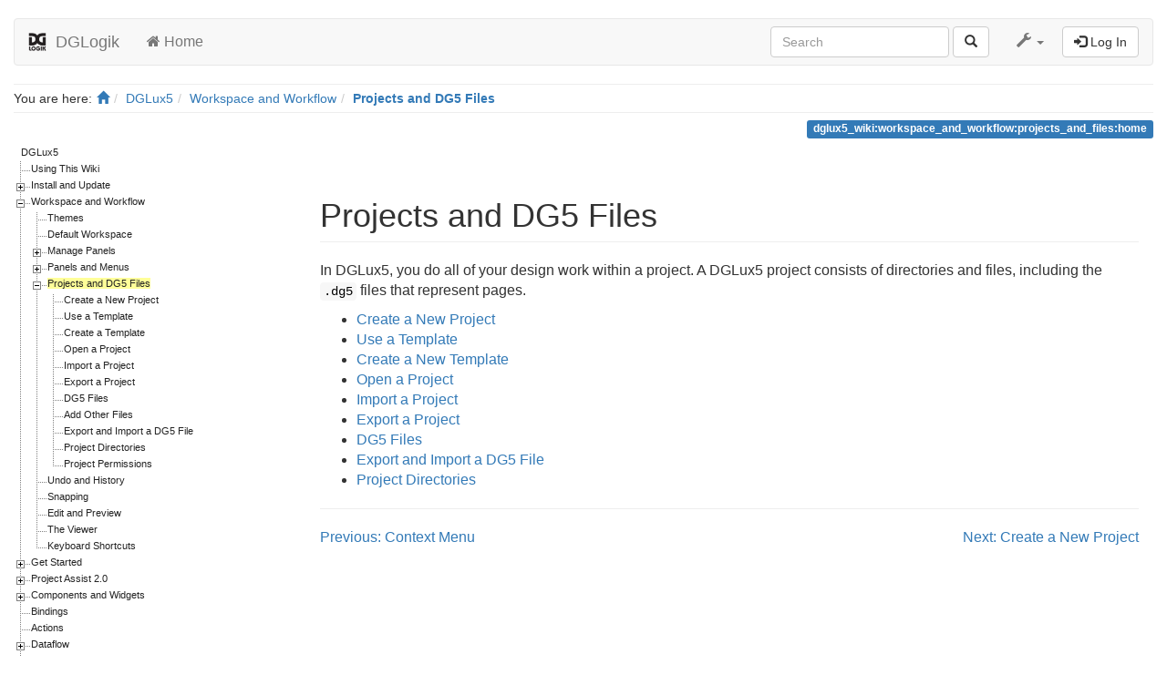

--- FILE ---
content_type: text/html; charset=utf-8
request_url: https://wiki.dglogik.com/dglux5_wiki:workspace_and_workflow:projects_and_files:home
body_size: 11571
content:
<!DOCTYPE html>
<html xmlns="http://www.w3.org/1999/xhtml" xml:lang="en"
  lang="en" dir="ltr" class="no-js">
<head>
  <meta charset="UTF-8" />
  <meta http-equiv="X-UA-Compatible" content="IE=edge" />
  <title>Projects and DG5 Files [DGLogik]</title>
  <script>(function(H){H.className=H.className.replace(/\bno-js\b/,'js')})(document.documentElement)</script>
  <meta name="viewport" content="width=device-width,initial-scale=1" />
  <link rel="shortcut icon" href="/lib/tpl/bootstrap3/images/favicon.ico" />
<link rel="apple-touch-icon" href="/lib/tpl/bootstrap3/images/apple-touch-icon.png" />
      <link type="text/css" rel="stylesheet" href="/lib/tpl/bootstrap3/assets/bootstrap/css/bootstrap.min.css" />
  <link type="text/css" rel="stylesheet" href="/lib/tpl/bootstrap3/assets/font-awesome/css/font-awesome.min.css" />
    <script type="text/javascript">/*<![CDATA[*/
    var TPL_CONFIG = {"tableFullWidth":1};
  /*!]]>*/</script>
  <meta name="generator" content="DokuWiki"/>
<meta name="robots" content="index,follow"/>
<meta name="keywords" content="dglux5_wiki,workspace_and_workflow,projects_and_files,home"/>
<link rel="search" type="application/opensearchdescription+xml" href="/lib/exe/opensearch.php" title="DGLogik"/>
<link rel="start" href="/"/>
<link rel="manifest" href="/lib/exe/manifest.php"/>
<link rel="alternate" type="application/rss+xml" title="Recent Changes" href="/feed.php"/>
<link rel="alternate" type="application/rss+xml" title="Current namespace" href="/feed.php?mode=list&amp;ns=dglux5_wiki:workspace_and_workflow:projects_and_files"/>
<link rel="alternate" type="text/html" title="Plain HTML" href="/_export/xhtml/dglux5_wiki:workspace_and_workflow:projects_and_files:home"/>
<link rel="canonical" href="https://wiki.dglogik.com/dglux5_wiki:workspace_and_workflow:projects_and_files:home"/>
<link rel="stylesheet" type="text/css" href="/lib/exe/css.php?t=bootstrap3&amp;tseed=46e7f8b3d45f9a7f961bbae957fbed2f"/>
<!--[if gte IE 9]><!-->
<script type="text/javascript">/*<![CDATA[*/var NS='dglux5_wiki:workspace_and_workflow:projects_and_files';var JSINFO = {"plugins":{"edittable":{"default columnwidth":""}},"bookcreator":{"areToolsVisible":true,"showBookbar":"never"},"isadmin":0,"isauth":0,"id":"dglux5_wiki:workspace_and_workflow:projects_and_files:home","namespace":"dglux5_wiki:workspace_and_workflow:projects_and_files","ACT":"show","useHeadingNavigation":1,"useHeadingContent":1};
/*!]]>*/</script>
<script type="text/javascript" charset="utf-8" src="/lib/exe/jquery.php?tseed=23f888679b4f1dc26eef34902aca964f"></script>
<script type="text/javascript" charset="utf-8" src="/lib/exe/js.php?t=bootstrap3&amp;tseed=46e7f8b3d45f9a7f961bbae957fbed2f&amp;template=bootstrap3"></script>
<!--<![endif]-->
  <script type="text/javascript" src="/lib/tpl/bootstrap3/assets/bootstrap/js/bootstrap.min.js"></script>
  <style type="text/css">
    body { padding-top: 20px; }
    .toc-affix { z-index:1024; top:10px; right:10px; }
  </style>
  <!-- HTML5 shim and Respond.js for IE8 support of HTML5 elements and media queries -->
  <!-- WARNING: Respond.js doesn't work if you view the page via file:// -->
  <!--[if lt IE 9]>
  <script type="text/javascript" src="https://oss.maxcdn.com/html5shiv/3.7.2/html5shiv.min.js"></script>
  <script type="text/javascript" src="https://oss.maxcdn.com/respond/1.4.2/respond.min.js"></script>
  <![endif]-->
</head>
<body class="default page-on-panel">
  <!--[if IE 8 ]><div id="IE8"><![endif]-->
  <div id="dokuwiki__site" class="container-fluid">
    <div id="dokuwiki__top" class="site dokuwiki mode_show tpl_bootstrap3    hasSidebar">

      
      <!-- header -->
      <div id="dokuwiki__header">
        <nav class="navbar  navbar-default" role="navigation">

  <div class="container-fluid">

    <div class="navbar-header">

      <button class="navbar-toggle" type="button" data-toggle="collapse" data-target=".navbar-collapse">
        <span class="icon-bar"></span>
        <span class="icon-bar"></span>
        <span class="icon-bar"></span>
      </button>

      <a href="/home"  accesskey="h" title="[H]" class="navbar-brand"><img src="/lib/tpl/bootstrap3/images/logo.png" alt="DGLogik" class="pull-left" id="dw__logo" height="20" /> <span id="dw__title" >DGLogik</span></a>
    </div>

    <div class="collapse navbar-collapse">

      <ul class="nav navbar-nav" id="dw__navbar">
        <li>
  <a href="/home" ><i class="fa fa-home"></i> Home</a></li>
      </ul>

      <div class="navbar-right">

                  <form action="/home" accept-charset="utf-8" class="navbar-form navbar-left search" id="dw__search" method="get" role="search"><div class="no"><div class="form-group"><input type="hidden" name="do" value="search" /><input id="qsearch__in" type="search" placeholder="Search" accesskey="f" name="id" class="edit form-control" title="[F]" /></div> <button type="submit" class="btn btn-default" title="Search"><i class="glyphicon glyphicon-search"></i><span class="hidden-lg hidden-md hidden-sm"> Search</span></button><div id="qsearch__out" class="panel panel-default ajax_qsearch JSpopup"></div></div></form>        
        
<ul class="nav navbar-nav" id="dw__tools">


  <li class="dropdown">

    <a href="#" class="dropdown-toggle" data-toggle="dropdown" title="">
      <i class="glyphicon glyphicon-wrench"></i> <span class="hidden-lg hidden-md hidden-sm">Tools</span> <span class="caret"></span>
    </a>

    <ul class="dropdown-menu tools" role="menu">
    
      <li class="dropdown-header">
        <i class="glyphicon glyphicon-user"></i> User Tools      </li>
      
            <li class="divider"></li>
      
    
      <li class="dropdown-header">
        <i class="glyphicon glyphicon-cog"></i> Site Tools      </li>
      
            <li class="divider"></li>
      
    
      <li class="dropdown-header">
        <i class="glyphicon glyphicon-file"></i> Page Tools      </li>
      <li><a href="/dglux5_wiki:workspace_and_workflow:projects_and_files:home?do=edit"  class="action source" accesskey="v" rel="nofollow" title="Show pagesource [V]"><i class="glyphicon glyphicon-edit"></i> Show pagesource</a></li><li><a href="/dglux5_wiki:workspace_and_workflow:projects_and_files:home?do=revisions"  class="action revs" accesskey="o" rel="nofollow" title="Old revisions [O]"><i class="glyphicon glyphicon-time"></i> Old revisions</a></li><li><a href="/dglux5_wiki:workspace_and_workflow:projects_and_files:home?do=plugin_bookcreator_addtobook"  class="action plugin_bookcreator_addtobook" rel="nofollow" title="Add to book"><span>Add to book</span></a></li><li><a href="/dglux5_wiki:workspace_and_workflow:projects_and_files:home?do=export_pdf"  class="action export_pdf" rel="nofollow" title="Export to PDF"><span>Export to PDF</span></a></li><li><a href="#dokuwiki__top"  class="action top" accesskey="t" rel="nofollow" title="Back to top [T]"><i class="glyphicon glyphicon-chevron-up"></i> Back to top</a></li>
      
        </ul>
  </li>


</ul>


        <ul class="nav navbar-nav">

          
          
                    <li>
            <span class="dw__actions">
              <a href="/dglux5_wiki:workspace_and_workflow:projects_and_files:home?do=login&amp;sectok="  class="action login" rel="nofollow" title="Log In"><i class="glyphicon glyphicon-log-in"></i> Log In</a>            </span>
          </li>
          
        </ul>

      </div>

    </div>
  </div>
</nav>

      </div>
      <!-- /header -->

            
            <div id="dw__breadcrumbs">
        <hr/>
                <div class="dw__youarehere">
          <span class="bchead">You are here: </span><span class="home"><bdi><a href="/home" class="wikilink1" title="home">DGLogik</a></bdi></span> <bdi><a href="/dglux5_wiki:home" class="wikilink1" title="dglux5_wiki:home">DGLux5</a></bdi> <bdi><a href="/dglux5_wiki:workspace_and_workflow:home" class="wikilink1" title="dglux5_wiki:workspace_and_workflow:home">Workspace and Workflow</a></bdi> <bdi><span class="curid"><a href="/dglux5_wiki:workspace_and_workflow:projects_and_files:home" class="wikilink1" title="dglux5_wiki:workspace_and_workflow:projects_and_files:home">Projects and DG5 Files</a></span></bdi>        </div>
                        <hr/>
      </div>
      
      <p class="pageId text-right">
        <span class="label label-primary">dglux5_wiki:workspace_and_workflow:projects_and_files:home</span>
      </p>

      <div id="dw__msgarea">
              </div>

      <main class="main row" role="main">

        <!-- ********** ASIDE ********** -->
<aside id="dokuwiki__aside" class="dw__sidebar col-sm-3 col-md-3 hidden-print">
  <div class="content">
    <div class="toogle hidden-lg hidden-md hidden-sm" data-toggle="collapse" data-target="#dokuwiki__aside .collapse">
      <i class="glyphicon glyphicon-th-list"></i> Sidebar    </div>
    <div class="collapse in">
            <body><div><div id="nojs_indexmenu_1854719989680188ee2ba3d" data-jsajax="%26sort%3Dt%26msort%3Dindexmenu_n%26nsort%3D1%26skipns%3D%252B/niagara_analytics_explorer/%26skipfile%3D%252B/sidebar/" class="indexmenu_nojs">

<ul class="nav nav-pills nav-stacked">
<li class="closed"><a href="/dglux5_wiki:using_this_wiki:home" class="indexmenu_idx_head">Using This Wiki</a></li>
<li class="closed"><a href="/dglux5_wiki:installation:home" class="indexmenu_idx_head">Install and Update</a></li>
<li class="closed"><a href="/dglux5_wiki:workspace_and_workflow:home" class="indexmenu_idx_head">Workspace and Workflow</a></li>
</ul>
</div></div>
<script type="text/javascript" charset="utf-8">
<!--//--><![CDATA[//><!--
var indexmenu_1854719989680188ee2ba3d = new dTree('indexmenu_1854719989680188ee2ba3d','thread');
indexmenu_1854719989680188ee2ba3d.config.urlbase='/';
indexmenu_1854719989680188ee2ba3d.config.sepchar=':';
indexmenu_1854719989680188ee2ba3d.config.scroll=false;
indexmenu_1854719989680188ee2ba3d.config.jsajax='%26sort%3Dt%26msort%3Dindexmenu_n%26nsort%3D1%26skipns%3D%252B/niagara_analytics_explorer/%26skipfile%3D%252B/sidebar/';
indexmenu_1854719989680188ee2ba3d.add('dglux5_wiki',0,-1,"DGLux5",'dglux5_wiki:home');
indexmenu_1854719989680188ee2ba3d.add('dglux5_wiki:using_this_wiki',1,0,"Using This Wiki",'dglux5_wiki:using_this_wiki:home',1,0);
indexmenu_1854719989680188ee2ba3d.add('dglux5_wiki:installation',2,0,"Install and Update",'dglux5_wiki:installation:home',1,0);
indexmenu_1854719989680188ee2ba3d.add('dglux5_wiki:installation:dsa-dglux5',3,2,"Install DGLux5 with DSA",0,0,0);
indexmenu_1854719989680188ee2ba3d.add('dglux5_wiki:installation:niagara4',4,2,"Install DGLux5 for Niagara 4",0,0,0);
indexmenu_1854719989680188ee2ba3d.add('dglux5_wiki:installation:niagaraax',5,2,"Install DGLux5 for Niagara AX",0,0,0);
indexmenu_1854719989680188ee2ba3d.add('dglux5_wiki:installation:dgserver',6,2,"Install DGLux5 Server",0,0,0);
indexmenu_1854719989680188ee2ba3d.add('dglux5_wiki:installation:updating',7,2,"Update DGLux5",0,0,0);
indexmenu_1854719989680188ee2ba3d.add('dglux5_wiki:installation:uninstalling',8,2,"Uninstall DGLux",0,0,0);
indexmenu_1854719989680188ee2ba3d.add('dglux5_wiki:installation:updating_pa',9,2,"Update Project Assist",0,0,0);
indexmenu_1854719989680188ee2ba3d.add('dglux5_wiki:installation:install_nginx',10,2,"Install NGINX with DGLux Server",0,0,0);
indexmenu_1854719989680188ee2ba3d.add('dglux5_wiki:installation:custom_logo',11,2,"Configure Custom Logo for Login Page and Designer",0,0,0);
indexmenu_1854719989680188ee2ba3d.add('dglux5_wiki:installation:topics',12,2,"What is Topic?",0,0,0);
indexmenu_1854719989680188ee2ba3d.add('dglux5_wiki:workspace_and_workflow',13,0,"Workspace and Workflow",'dglux5_wiki:workspace_and_workflow:home',1,0);
indexmenu_1854719989680188ee2ba3d.add('dglux5_wiki:workspace_and_workflow:themes',14,13,"Themes",'dglux5_wiki:workspace_and_workflow:themes:home',1,0);
indexmenu_1854719989680188ee2ba3d.add('dglux5_wiki:workspace_and_workflow:workspace_basics',15,13,"Default Workspace",'dglux5_wiki:workspace_and_workflow:workspace_basics:home',1,0);
indexmenu_1854719989680188ee2ba3d.add('dglux5_wiki:workspace_and_workflow:manage_panels',16,13,"Manage Panels",'dglux5_wiki:workspace_and_workflow:manage_panels:home',1,0);
indexmenu_1854719989680188ee2ba3d.add('dglux5_wiki:workspace_and_workflow:manage_panels:dock_and_undock',17,16,"Dock and Undock Panels",'dglux5_wiki:workspace_and_workflow:manage_panels:dock_and_undock:home',1,0);
indexmenu_1854719989680188ee2ba3d.add('dglux5_wiki:workspace_and_workflow:manage_panels:work_behind',18,16,"Work Behind Panels",'dglux5_wiki:workspace_and_workflow:manage_panels:work_behind:home',1,0);
indexmenu_1854719989680188ee2ba3d.add('dglux5_wiki:workspace_and_workflow:manage_panels:edit_enter',19,16,"Enter and Edit Values",'dglux5_wiki:workspace_and_workflow:manage_panels:edit_enter:home',1,0);
indexmenu_1854719989680188ee2ba3d.add('dglux5_wiki:workspace_and_workflow:panels_and_menus',20,13,"Panels and Menus",'dglux5_wiki:workspace_and_workflow:panels_and_menus:home',1,0);
indexmenu_1854719989680188ee2ba3d.add('dglux5_wiki:workspace_and_workflow:panels_and_menus:project_panel',21,20,"Project Panel",0,0,0);
indexmenu_1854719989680188ee2ba3d.add('dglux5_wiki:workspace_and_workflow:panels_and_menus:data_panel',22,20,"Data Panel",0,0,0);
indexmenu_1854719989680188ee2ba3d.add('dglux5_wiki:workspace_and_workflow:panels_and_menus:details_panel',23,20,"Details Panel",0,0,0);
indexmenu_1854719989680188ee2ba3d.add('dglux5_wiki:workspace_and_workflow:panels_and_menus:metrics_panel',24,20,"Metrics Panel",0,0,0);
indexmenu_1854719989680188ee2ba3d.add('dglux5_wiki:workspace_and_workflow:panels_and_menus:document_window',25,20,"Document Window",0,0,0);
indexmenu_1854719989680188ee2ba3d.add('dglux5_wiki:workspace_and_workflow:panels_and_menus:properties_panel',26,20,"Property Inspector",0,0,0);
indexmenu_1854719989680188ee2ba3d.add('dglux5_wiki:workspace_and_workflow:panels_and_menus:advanced_panel',27,20,"Advanced Properties Panel",0,0,0);
indexmenu_1854719989680188ee2ba3d.add('dglux5_wiki:workspace_and_workflow:panels_and_menus:actions_panel',28,20,"Actions Panel",0,0,0);
indexmenu_1854719989680188ee2ba3d.add('dglux5_wiki:workspace_and_workflow:panels_and_menus:outline',29,20,"Outline",0,0,0);
indexmenu_1854719989680188ee2ba3d.add('dglux5_wiki:workspace_and_workflow:panels_and_menus:symbols_panel',30,20,"Symbols Panel",0,0,0);
indexmenu_1854719989680188ee2ba3d.add('dglux5_wiki:workspace_and_workflow:panels_and_menus:tools_panel',31,20,"Tools and Quick Access Panels",0,0,0);
indexmenu_1854719989680188ee2ba3d.add('dglux5_wiki:workspace_and_workflow:panels_and_menus:widget_palette',32,20,"Widget Palette",0,0,0);
indexmenu_1854719989680188ee2ba3d.add('dglux5_wiki:workspace_and_workflow:panels_and_menus:favorites_popup',33,20,"Favorites Pop-Ups",0,0,0);
indexmenu_1854719989680188ee2ba3d.add('dglux5_wiki:workspace_and_workflow:panels_and_menus:color_pop',34,20,"Fill and Border Pop-Ups",0,0,0);
indexmenu_1854719989680188ee2ba3d.add('dglux5_wiki:workspace_and_workflow:panels_and_menus:main_menu',35,20,"Main Menu",0,0,0);
indexmenu_1854719989680188ee2ba3d.add('dglux5_wiki:workspace_and_workflow:panels_and_menus:context_menu',36,20,"Context Menu",0,0,0);
indexmenu_1854719989680188ee2ba3d.add('dglux5_wiki:workspace_and_workflow:panels_and_menus:property_options',37,20,"Property Options Menu",0,0,0);
indexmenu_1854719989680188ee2ba3d.add('dglux5_wiki:workspace_and_workflow:projects_and_files',38,13,"Projects and DG5 Files",'dglux5_wiki:workspace_and_workflow:projects_and_files:home',1,0);
indexmenu_1854719989680188ee2ba3d.add('dglux5_wiki:workspace_and_workflow:projects_and_files:create_project',39,38,"Create a New Project",0,0,0);
indexmenu_1854719989680188ee2ba3d.add('dglux5_wiki:workspace_and_workflow:projects_and_files:use_template',40,38,"Use a Template",0,0,0);
indexmenu_1854719989680188ee2ba3d.add('dglux5_wiki:workspace_and_workflow:projects_and_files:create_template',41,38,"Create a Template",0,0,0);
indexmenu_1854719989680188ee2ba3d.add('dglux5_wiki:workspace_and_workflow:projects_and_files:open_project',42,38,"Open a Project",0,0,0);
indexmenu_1854719989680188ee2ba3d.add('dglux5_wiki:workspace_and_workflow:projects_and_files:import_project',43,38,"Import a Project",0,0,0);
indexmenu_1854719989680188ee2ba3d.add('dglux5_wiki:workspace_and_workflow:projects_and_files:export_project',44,38,"Export a Project",0,0,0);
indexmenu_1854719989680188ee2ba3d.add('dglux5_wiki:workspace_and_workflow:projects_and_files:about_dg5',45,38,"DG5 Files",0,0,0);
indexmenu_1854719989680188ee2ba3d.add('dglux5_wiki:workspace_and_workflow:projects_and_files:files',46,38,"Add Other Files",0,0,0);
indexmenu_1854719989680188ee2ba3d.add('dglux5_wiki:workspace_and_workflow:projects_and_files:import_dg5',47,38,"Export and Import a DG5 File",0,0,0);
indexmenu_1854719989680188ee2ba3d.add('dglux5_wiki:workspace_and_workflow:projects_and_files:project_directories',48,38,"Project Directories",0,0,0);
indexmenu_1854719989680188ee2ba3d.add('dglux5_wiki:workspace_and_workflow:projects_and_files:permissions',49,38,"Project Permissions",0,0,0);
indexmenu_1854719989680188ee2ba3d.add('dglux5_wiki:workspace_and_workflow:undo_and_history',50,13,"Undo and History",'dglux5_wiki:workspace_and_workflow:undo_and_history:home',1,0);
indexmenu_1854719989680188ee2ba3d.add('dglux5_wiki:workspace_and_workflow:grid_and_snapping',51,13,"Snapping",'dglux5_wiki:workspace_and_workflow:grid_and_snapping:home',1,0);
indexmenu_1854719989680188ee2ba3d.add('dglux5_wiki:workspace_and_workflow:edit_preview',52,13,"Edit and Preview",'dglux5_wiki:workspace_and_workflow:edit_preview:home',1,0);
indexmenu_1854719989680188ee2ba3d.add('dglux5_wiki:workspace_and_workflow:viewer',53,13,"The Viewer",'dglux5_wiki:workspace_and_workflow:viewer:home',1,0);
indexmenu_1854719989680188ee2ba3d.add('dglux5_wiki:workspace_and_workflow:keyboard_shortcuts',54,13,"Keyboard Shortcuts",'dglux5_wiki:workspace_and_workflow:keyboard_shortcuts:home',1,0);
indexmenu_1854719989680188ee2ba3d.add('dglux5_wiki:getting_started',55,0,"Get Started",'dglux5_wiki:getting_started:home',1,0);
indexmenu_1854719989680188ee2ba3d.add('dglux5_wiki:getting_started:create_project',56,55,"Create a Project",0,0,0);
indexmenu_1854719989680188ee2ba3d.add('dglux5_wiki:getting_started:create_page',57,55,"Create a Simple Page",0,0,0);
indexmenu_1854719989680188ee2ba3d.add('dglux5_wiki:getting_started:save_files',58,55,"Save a File",0,0,0);
indexmenu_1854719989680188ee2ba3d.add('dglux5_wiki:getting_started:preview_project',59,55,"Preview a Project",0,0,0);
indexmenu_1854719989680188ee2ba3d.add('dglux5_wiki:getting_started:deploy_project',60,55,"Deploy a Project",0,0,0);
indexmenu_1854719989680188ee2ba3d.add('dglux5_wiki:getting_started:access_dsa_data',61,55,"Access DSA Data",0,0,0);
indexmenu_1854719989680188ee2ba3d.add('dglux5_wiki:getting_started:access_data',62,55,"Access Other Data",0,0,0);
indexmenu_1854719989680188ee2ba3d.add('dglux5_wiki:getting_started:other_options',63,55,"Other Options for Getting Started",0,0,0);
indexmenu_1854719989680188ee2ba3d.add('dglux5_wiki:getting_started:next_steps',64,55,"Next Steps",0,0,0);
indexmenu_1854719989680188ee2ba3d.add('dglux5_wiki:project_assist',65,0,"Project Assist 2.0",'dglux5_wiki:project_assist:home',1,0);
indexmenu_1854719989680188ee2ba3d.add('dglux5_wiki:project_assist:2_0_v7',66,65,"Project Assist 2.0, Version 7",'dglux5_wiki:project_assist:2_0_v7:home',1,0);
indexmenu_1854719989680188ee2ba3d.add('dglux5_wiki:project_assist:2_0_v7:installation',67,66,"Requirements and Installation",0,0,0);
indexmenu_1854719989680188ee2ba3d.add('dglux5_wiki:project_assist:2_0_v7:get_started',68,66,"Get Started",0,0,0);
indexmenu_1854719989680188ee2ba3d.add('dglux5_wiki:project_assist:2_0_v7:apply_style',69,66,"Apply a Style",0,0,0);
indexmenu_1854719989680188ee2ba3d.add('dglux5_wiki:project_assist:2_0_v7:edit_style',70,66,"Edit a Style",0,0,0);
indexmenu_1854719989680188ee2ba3d.add('dglux5_wiki:project_assist:2_0_v7:navigation_manager',71,66,"Video: Manage Navigation",0,0,0);
indexmenu_1854719989680188ee2ba3d.add('dglux5_wiki:project_assist:2_0_v7:location_nodes',72,66,"Add Location Nodes",0,0,0);
indexmenu_1854719989680188ee2ba3d.add('dglux5_wiki:project_assist:2_0_v7:device_nodes',73,66,"Add Device Nodes",0,0,0);
indexmenu_1854719989680188ee2ba3d.add('dglux5_wiki:project_assist:2_0_v7:module_nodes',74,66,"Add Module Nodes",0,0,0);
indexmenu_1854719989680188ee2ba3d.add('dglux5_wiki:project_assist:2_0_v7:generic_node',75,66,"Add a Generic Node",0,0,0);
indexmenu_1854719989680188ee2ba3d.add('dglux5_wiki:project_assist:2_0_v7:navigation_icons',76,66,"Add Navigation Icons",0,0,0);
indexmenu_1854719989680188ee2ba3d.add('dglux5_wiki:project_assist:2_0_v7:pages_popups',77,66,"Pages and Pop-Ups",0,0,0);
indexmenu_1854719989680188ee2ba3d.add('dglux5_wiki:project_assist:2_0_v7:dashboard_manager',78,66,"Videos: Manage Dashboards",0,0,0);
indexmenu_1854719989680188ee2ba3d.add('dglux5_wiki:project_assist:2_0_v7:location_page',79,66,"Create a Location Page",0,0,0);
indexmenu_1854719989680188ee2ba3d.add('dglux5_wiki:project_assist:2_0_v7:add_zone',80,66,"Add a Zone",0,0,0);
indexmenu_1854719989680188ee2ba3d.add('dglux5_wiki:project_assist:2_0_v7:zone_navigation',81,66,"Bind to a Zone",0,0,0);
indexmenu_1854719989680188ee2ba3d.add('dglux5_wiki:project_assist:2_0_v7:layer_manager',82,66,"Manage Layers",0,0,0);
indexmenu_1854719989680188ee2ba3d.add('dglux5_wiki:project_assist:2_0_v7:device_templates',83,66,"Create a Device Template",0,0,0);
indexmenu_1854719989680188ee2ba3d.add('dglux5_wiki:project_assist:2_0_v7:add_widgets',84,66,"Add a Widget",0,0,0);
indexmenu_1854719989680188ee2ba3d.add('dglux5_wiki:project_assist:2_0_v7:dashboard_builder',85,66,"Reports Module",0,0,0);
indexmenu_1854719989680188ee2ba3d.add('dglux5_wiki:project_assist:2_0_v7:alarm_console',86,66,"Alarm Console Module",0,0,0);
indexmenu_1854719989680188ee2ba3d.add('dglux5_wiki:project_assist:2_0_v7:calendar_schedule',87,66,"Calendar Schedule Module",0,0,0);
indexmenu_1854719989680188ee2ba3d.add('dglux5_wiki:project_assist:2_0_v7:weekly_schedule',88,66,"Weekly Schedule Module",0,0,0);
indexmenu_1854719989680188ee2ba3d.add('dglux5_wiki:project_assist:2_0_v7:preview_project',89,66,"Preview a Project",0,0,0);
indexmenu_1854719989680188ee2ba3d.add('dglux5_wiki:project_assist:2_0_v7:deploy_project',90,66,"Deploy a Project",0,0,0);
indexmenu_1854719989680188ee2ba3d.add('dglux5_wiki:project_assist:2_0_v7:create_widget',91,66,"Include Your Own Widget in Project Assist",0,0,0);
indexmenu_1854719989680188ee2ba3d.add('dglux5_wiki:project_assist:2_0_v10',92,65,"Project Assist 2.0, Version 10",'dglux5_wiki:project_assist:2_0_v10:home',1,0);
indexmenu_1854719989680188ee2ba3d.add('dglux5_wiki:project_assist:2_0_v10:release_notes',93,92,"Release Notes",'dglux5_wiki:project_assist:2_0_v10:release_notes:home',1,0);
indexmenu_1854719989680188ee2ba3d.add('dglux5_wiki:project_assist:2_0_v10:installation',94,92,"Installing Project Assist",'dglux5_wiki:project_assist:2_0_v10:installation:home',1,0);
indexmenu_1854719989680188ee2ba3d.add('dglux5_wiki:project_assist:2_0_v10:start',95,92,"How to Start and Open Projects (PA)",'dglux5_wiki:project_assist:2_0_v10:start:home',1,0);
indexmenu_1854719989680188ee2ba3d.add('dglux5_wiki:project_assist:2_0_v10:import_export',96,92,"How to Import and Export Files (PA)",'dglux5_wiki:project_assist:2_0_v10:import_export:home',1,0);
indexmenu_1854719989680188ee2ba3d.add('dglux5_wiki:project_assist:2_0_v10:style',97,92,"Style (PA)",'dglux5_wiki:project_assist:2_0_v10:style:home',1,0);
indexmenu_1854719989680188ee2ba3d.add('dglux5_wiki:project_assist:2_0_v10:organize',98,92,"Organize (PA)",'dglux5_wiki:project_assist:2_0_v10:organize:home',1,0);
indexmenu_1854719989680188ee2ba3d.add('dglux5_wiki:project_assist:2_0_v10:build',99,92,"Build (PA)",'dglux5_wiki:project_assist:2_0_v10:build:home',1,0);
indexmenu_1854719989680188ee2ba3d.add('dglux5_wiki:project_assist:2_0_v10:build:images',100,99,"Images (PA)",0,0,0);
indexmenu_1854719989680188ee2ba3d.add('dglux5_wiki:project_assist:2_0_v10:build:zones',101,99,"Zones (PA)",0,0,0);
indexmenu_1854719989680188ee2ba3d.add('dglux5_wiki:project_assist:2_0_v10:build:layers',102,99,"Layers (PA)",0,0,0);
indexmenu_1854719989680188ee2ba3d.add('dglux5_wiki:project_assist:2_0_v10:build:widgets',103,99,"Widgets and Other Objects (PA)",0,0,0);
indexmenu_1854719989680188ee2ba3d.add('dglux5_wiki:project_assist:2_0_v10:build:date',104,99,"Global Date Range (PA)",0,0,0);
indexmenu_1854719989680188ee2ba3d.add('dglux5_wiki:project_assist:2_0_v10:build:bindings',105,99,"Bindings (PA)",0,0,0);
indexmenu_1854719989680188ee2ba3d.add('dglux5_wiki:project_assist:2_0_v10:build:actions',106,99,"Actions (PA)",0,0,0);
indexmenu_1854719989680188ee2ba3d.add('dglux5_wiki:project_assist:2_0_v10:build:symbols',107,99,"Custom Symbols (PA)",0,0,0);
indexmenu_1854719989680188ee2ba3d.add('dglux5_wiki:project_assist:2_0_v10:build:dataflow',108,99,"Dataflow (PA)",0,0,0);
indexmenu_1854719989680188ee2ba3d.add('dglux5_wiki:project_assist:2_0_v10:preview',109,92,"Preview and Modules (PA)",'dglux5_wiki:project_assist:2_0_v10:preview:home',1,0);
indexmenu_1854719989680188ee2ba3d.add('dglux5_wiki:project_assist:2_0_v10:users',110,92,"User Permissions (PA)",0,0,0);
indexmenu_1854719989680188ee2ba3d.add('dglux5_wiki:project_assist:2_0_v10:launch',111,92,"Launch (PA)",0,0,0);
indexmenu_1854719989680188ee2ba3d.add('dglux5_wiki:widgets_and_property_inspector',112,0,"Components and Widgets",'dglux5_wiki:widgets_and_property_inspector:home',1,0);
indexmenu_1854719989680188ee2ba3d.add('dglux5_wiki:widgets_and_property_inspector:essentials',113,112,"Component and Widget Essentials",'dglux5_wiki:widgets_and_property_inspector:essentials:home',1,0);
indexmenu_1854719989680188ee2ba3d.add('dglux5_wiki:widgets_and_property_inspector:shapes_paths',114,112,"Shapes and Paths",'dglux5_wiki:widgets_and_property_inspector:shapes_paths:home',1,0);
indexmenu_1854719989680188ee2ba3d.add('dglux5_wiki:widgets_and_property_inspector:components',115,112,"Core Components",'dglux5_wiki:widgets_and_property_inspector:components:home',1,0);
indexmenu_1854719989680188ee2ba3d.add('dglux5_wiki:widgets_and_property_inspector:components:text',116,115,"Text",'dglux5_wiki:widgets_and_property_inspector:components:text:home',1,0);
indexmenu_1854719989680188ee2ba3d.add('dglux5_wiki:widgets_and_property_inspector:components:image',117,115,"Image",'dglux5_wiki:widgets_and_property_inspector:components:image:home',1,0);
indexmenu_1854719989680188ee2ba3d.add('dglux5_wiki:widgets_and_property_inspector:components:group',118,115,"Group",'dglux5_wiki:widgets_and_property_inspector:components:group:home',1,0);
indexmenu_1854719989680188ee2ba3d.add('dglux5_wiki:widgets_and_property_inspector:components:view_deck',119,115,"View Deck",'dglux5_wiki:widgets_and_property_inspector:components:view_deck:home',1,0);
indexmenu_1854719989680188ee2ba3d.add('dglux5_wiki:widgets_and_property_inspector:components:google_map',120,115,"Google Map",'dglux5_wiki:widgets_and_property_inspector:components:google_map:home',1,0);
indexmenu_1854719989680188ee2ba3d.add('dglux5_wiki:widgets_and_property_inspector:components:mapbox_gl_map',121,115,"Mapbox GL Map",'dglux5_wiki:widgets_and_property_inspector:components:mapbox_gl_map:home',1,0);
indexmenu_1854719989680188ee2ba3d.add('dglux5_wiki:widgets_and_property_inspector:components:map_group',122,115,"Map Group",'dglux5_wiki:widgets_and_property_inspector:components:map_group:home',1,0);
indexmenu_1854719989680188ee2ba3d.add('dglux5_wiki:widgets_and_property_inspector:components:iframe',123,115,"IFrame",'dglux5_wiki:widgets_and_property_inspector:components:iframe:home',1,0);
indexmenu_1854719989680188ee2ba3d.add('dglux5_wiki:widgets_and_property_inspector:components:page_include',124,115,"Page Include",'dglux5_wiki:widgets_and_property_inspector:components:page_include:home',1,0);
indexmenu_1854719989680188ee2ba3d.add('dglux5_wiki:widgets_and_property_inspector:components:data_grid',125,115,"Data Grid",'dglux5_wiki:widgets_and_property_inspector:components:data_grid:home',1,0);
indexmenu_1854719989680188ee2ba3d.add('dglux5_wiki:widgets_and_property_inspector:components:video',126,115,"Video",'dglux5_wiki:widgets_and_property_inspector:components:video:home',1,0);
indexmenu_1854719989680188ee2ba3d.add('dglux5_wiki:widgets_and_property_inspector:components:symbols',127,115,"Symbol",'dglux5_wiki:widgets_and_property_inspector:components:symbols:home',1,0);
indexmenu_1854719989680188ee2ba3d.add('dglux5_wiki:widgets_and_property_inspector:components:heat_map',128,115,"Heat Map",'dglux5_wiki:widgets_and_property_inspector:components:heat_map:home',1,0);
indexmenu_1854719989680188ee2ba3d.add('dglux5_wiki:widgets_and_property_inspector:components:calendar',129,115,"Calendar",'dglux5_wiki:widgets_and_property_inspector:components:calendar:home',1,0);
indexmenu_1854719989680188ee2ba3d.add('dglux5_wiki:widgets_and_property_inspector:components:date_range',130,115,"Date Range Picker",'dglux5_wiki:widgets_and_property_inspector:components:date_range:home',1,0);
indexmenu_1854719989680188ee2ba3d.add('dglux5_wiki:widgets_and_property_inspector:components:tree',131,115,"Tree",'dglux5_wiki:widgets_and_property_inspector:components:tree:home',1,0);
indexmenu_1854719989680188ee2ba3d.add('dglux5_wiki:widgets_and_property_inspector:components:tree_grid',132,115,"Tree Grid",'dglux5_wiki:widgets_and_property_inspector:components:tree_grid:home',1,0);
indexmenu_1854719989680188ee2ba3d.add('dglux5_wiki:widgets_and_property_inspector:components:topology',133,115,"Topology",'dglux5_wiki:widgets_and_property_inspector:components:topology:home',1,0);
indexmenu_1854719989680188ee2ba3d.add('dglux5_wiki:widgets_and_property_inspector:charts',134,112,"Charts",'dglux5_wiki:widgets_and_property_inspector:charts:home',1,0);
indexmenu_1854719989680188ee2ba3d.add('dglux5_wiki:widgets_and_property_inspector:charts:designing',135,134,"Designing Charts",'dglux5_wiki:widgets_and_property_inspector:charts:designing:home',1,0);
indexmenu_1854719989680188ee2ba3d.add('dglux5_wiki:widgets_and_property_inspector:charts:chart',136,134,"Chart",'dglux5_wiki:widgets_and_property_inspector:charts:chart:home',1,0);
indexmenu_1854719989680188ee2ba3d.add('dglux5_wiki:widgets_and_property_inspector:charts:raw_svg_repeater',137,134,"Raw SVG Repeater",'dglux5_wiki:widgets_and_property_inspector:charts:raw_svg_repeater:home',1,0);
indexmenu_1854719989680188ee2ba3d.add('dglux5_wiki:widgets_and_property_inspector:gauges',138,112,"Gauges",'dglux5_wiki:widgets_and_property_inspector:gauges:home',1,0);
indexmenu_1854719989680188ee2ba3d.add('dglux5_wiki:widgets_and_property_inspector:gauges:designing',139,138,"Designing Gauges",'dglux5_wiki:widgets_and_property_inspector:gauges:designing:home',1,0);
indexmenu_1854719989680188ee2ba3d.add('dglux5_wiki:widgets_and_property_inspector:gauges:ticks',140,138,"Scale Ticks",'dglux5_wiki:widgets_and_property_inspector:gauges:ticks:home',1,0);
indexmenu_1854719989680188ee2ba3d.add('dglux5_wiki:widgets_and_property_inspector:gauges:labels',141,138,"Scale Labels",'dglux5_wiki:widgets_and_property_inspector:gauges:labels:home',1,0);
indexmenu_1854719989680188ee2ba3d.add('dglux5_wiki:widgets_and_property_inspector:gauges:track',142,138,"Scale Track",'dglux5_wiki:widgets_and_property_inspector:gauges:track:home',1,0);
indexmenu_1854719989680188ee2ba3d.add('dglux5_wiki:widgets_and_property_inspector:form_input',143,112,"Form Input",'dglux5_wiki:widgets_and_property_inspector:form_input:home',1,0);
indexmenu_1854719989680188ee2ba3d.add('dglux5_wiki:widgets_and_property_inspector:form_input:designing',144,143,"Designing Input Components",'dglux5_wiki:widgets_and_property_inspector:form_input:designing:home',1,0);
indexmenu_1854719989680188ee2ba3d.add('dglux5_wiki:widgets_and_property_inspector:form_input:text',145,143,"Text Input",'dglux5_wiki:widgets_and_property_inspector:form_input:text:home',1,0);
indexmenu_1854719989680188ee2ba3d.add('dglux5_wiki:widgets_and_property_inspector:form_input:text_area',146,143,"Text Area",'dglux5_wiki:widgets_and_property_inspector:form_input:text_area:home',1,0);
indexmenu_1854719989680188ee2ba3d.add('dglux5_wiki:widgets_and_property_inspector:form_input:password',147,143,"Password Input",'dglux5_wiki:widgets_and_property_inspector:form_input:password:home',1,0);
indexmenu_1854719989680188ee2ba3d.add('dglux5_wiki:widgets_and_property_inspector:form_input:date',148,143,"Date Input",'dglux5_wiki:widgets_and_property_inspector:form_input:date:home',1,0);
indexmenu_1854719989680188ee2ba3d.add('dglux5_wiki:widgets_and_property_inspector:form_input:color',149,143,"Color Input",'dglux5_wiki:widgets_and_property_inspector:form_input:color:home',1,0);
indexmenu_1854719989680188ee2ba3d.add('dglux5_wiki:widgets_and_property_inspector:form_input:number',150,143,"Number Input",'dglux5_wiki:widgets_and_property_inspector:form_input:number:home',1,0);
indexmenu_1854719989680188ee2ba3d.add('dglux5_wiki:widgets_and_property_inspector:form_input:range',151,143,"Range Input",'dglux5_wiki:widgets_and_property_inspector:form_input:range:home',1,0);
indexmenu_1854719989680188ee2ba3d.add('dglux5_wiki:widgets_and_property_inspector:form_input:file',152,143,"File Input",'dglux5_wiki:widgets_and_property_inspector:form_input:file:home',1,0);
indexmenu_1854719989680188ee2ba3d.add('dglux5_wiki:widgets_and_property_inspector:form_input:list',153,143,"List Input",'dglux5_wiki:widgets_and_property_inspector:form_input:list:home',1,0);
indexmenu_1854719989680188ee2ba3d.add('dglux5_wiki:widgets_and_property_inspector:repeaters',154,112,"Repeaters",'dglux5_wiki:widgets_and_property_inspector:repeaters:home',1,0);
indexmenu_1854719989680188ee2ba3d.add('dglux5_wiki:widgets_and_property_inspector:callouts',155,112,"Callouts",'dglux5_wiki:widgets_and_property_inspector:callouts:home',1,0);
indexmenu_1854719989680188ee2ba3d.add('dglux5_wiki:widgets_and_property_inspector:layouts',156,112,"Layout",'dglux5_wiki:widgets_and_property_inspector:layouts:home',1,0);
indexmenu_1854719989680188ee2ba3d.add('dglux5_wiki:widgets_and_property_inspector:layouts:layout_basics',157,156,"Layout Basics",'dglux5_wiki:widgets_and_property_inspector:layouts:layout_basics:home',1,0);
indexmenu_1854719989680188ee2ba3d.add('dglux5_wiki:widgets_and_property_inspector:layouts:absolute_layout',158,156,"Absolute Layout",'dglux5_wiki:widgets_and_property_inspector:layouts:absolute_layout:home',1,0);
indexmenu_1854719989680188ee2ba3d.add('dglux5_wiki:widgets_and_property_inspector:layouts:vertical_layout',159,156,"Vertical Layout",'dglux5_wiki:widgets_and_property_inspector:layouts:vertical_layout:home',1,0);
indexmenu_1854719989680188ee2ba3d.add('dglux5_wiki:widgets_and_property_inspector:layouts:horizontal_layout',160,156,"Horizontal Layout",'dglux5_wiki:widgets_and_property_inspector:layouts:horizontal_layout:home',1,0);
indexmenu_1854719989680188ee2ba3d.add('dglux5_wiki:widgets_and_property_inspector:layouts:flexsize',161,156,"Flex-Grow and Flex-Shrink",'dglux5_wiki:widgets_and_property_inspector:layouts:flexsize:home',1,0);
indexmenu_1854719989680188ee2ba3d.add('dglux5_wiki:widgets_and_property_inspector:property_inspector',162,112,"Properties Reference",'dglux5_wiki:widgets_and_property_inspector:property_inspector:home',1,0);
indexmenu_1854719989680188ee2ba3d.add('dglux5_wiki:widgets_and_property_inspector:property_inspector:allcomponents',163,162,"Common Properties",'dglux5_wiki:widgets_and_property_inspector:property_inspector:allcomponents:home',1,0);
indexmenu_1854719989680188ee2ba3d.add('dglux5_wiki:widgets_and_property_inspector:property_inspector:allcomponents:general',164,163,"General Properties",0,0,0);
indexmenu_1854719989680188ee2ba3d.add('dglux5_wiki:widgets_and_property_inspector:property_inspector:allcomponents:scrolling',165,163,"Scrolling Properties",0,0,0);
indexmenu_1854719989680188ee2ba3d.add('dglux5_wiki:widgets_and_property_inspector:property_inspector:allcomponents:selection',166,163,"Selection Properties",0,0,0);
indexmenu_1854719989680188ee2ba3d.add('dglux5_wiki:widgets_and_property_inspector:property_inspector:allcomponents:fill_stroke',167,163,"Fill and Stroke Properties",0,0,0);
indexmenu_1854719989680188ee2ba3d.add('dglux5_wiki:widgets_and_property_inspector:property_inspector:allcomponents:rounded_corners',168,163,"Rounded Corners Properties",0,0,0);
indexmenu_1854719989680188ee2ba3d.add('dglux5_wiki:widgets_and_property_inspector:property_inspector:allcomponents:effects',169,163,"Effects Properties",0,0,0);
indexmenu_1854719989680188ee2ba3d.add('dglux5_wiki:widgets_and_property_inspector:property_inspector:allcomponents:position_size',170,163,"Position and Size Properties",0,0,0);
indexmenu_1854719989680188ee2ba3d.add('dglux5_wiki:widgets_and_property_inspector:property_inspector:allcomponents:transform',171,163,"Transform Properties",0,0,0);
indexmenu_1854719989680188ee2ba3d.add('dglux5_wiki:widgets_and_property_inspector:property_inspector:allcomponents:callout',172,163,"Callout Properties",0,0,0);
indexmenu_1854719989680188ee2ba3d.add('dglux5_wiki:widgets_and_property_inspector:property_inspector:group',173,162,"Group and Stage Properties",'dglux5_wiki:widgets_and_property_inspector:property_inspector:group:home',1,0);
indexmenu_1854719989680188ee2ba3d.add('dglux5_wiki:widgets_and_property_inspector:property_inspector:group:layout',174,173,"Layout Properties",0,0,0);
indexmenu_1854719989680188ee2ba3d.add('dglux5_wiki:widgets_and_property_inspector:property_inspector:group:scaling',175,173,"Scaling Properties",0,0,0);
indexmenu_1854719989680188ee2ba3d.add('dglux5_wiki:widgets_and_property_inspector:property_inspector:shape',176,162,"Shape Properties",'dglux5_wiki:widgets_and_property_inspector:property_inspector:shape:home',1,0);
indexmenu_1854719989680188ee2ba3d.add('dglux5_wiki:widgets_and_property_inspector:property_inspector:textbox',177,162,"Text Component Properties",'dglux5_wiki:widgets_and_property_inspector:property_inspector:textbox:home',1,0);
indexmenu_1854719989680188ee2ba3d.add('dglux5_wiki:widgets_and_property_inspector:property_inspector:image',178,162,"Image Properties",'dglux5_wiki:widgets_and_property_inspector:property_inspector:image:home',1,0);
indexmenu_1854719989680188ee2ba3d.add('dglux5_wiki:widgets_and_property_inspector:property_inspector:viewdeck',179,162,"View Deck Properties",'dglux5_wiki:widgets_and_property_inspector:property_inspector:viewdeck:home',1,0);
indexmenu_1854719989680188ee2ba3d.add('dglux5_wiki:widgets_and_property_inspector:property_inspector:map',180,162,"Google Map Properties",'dglux5_wiki:widgets_and_property_inspector:property_inspector:map:home',1,0);
indexmenu_1854719989680188ee2ba3d.add('dglux5_wiki:widgets_and_property_inspector:property_inspector:iframe',181,162,"IFrame Properties",'dglux5_wiki:widgets_and_property_inspector:property_inspector:iframe:home',1,0);
indexmenu_1854719989680188ee2ba3d.add('dglux5_wiki:widgets_and_property_inspector:property_inspector:pageinclude',182,162,"Page Include Properties",'dglux5_wiki:widgets_and_property_inspector:property_inspector:pageinclude:home',1,0);
indexmenu_1854719989680188ee2ba3d.add('dglux5_wiki:widgets_and_property_inspector:property_inspector:datagrid',183,162,"Data Grid Properties",'dglux5_wiki:widgets_and_property_inspector:property_inspector:datagrid:home',1,0);
indexmenu_1854719989680188ee2ba3d.add('dglux5_wiki:widgets_and_property_inspector:property_inspector:video',184,162,"Video Properties",'dglux5_wiki:widgets_and_property_inspector:property_inspector:video:home',1,0);
indexmenu_1854719989680188ee2ba3d.add('dglux5_wiki:widgets_and_property_inspector:property_inspector:heatmap',185,162,"Heat Map Properties",'dglux5_wiki:widgets_and_property_inspector:property_inspector:heatmap:home',1,0);
indexmenu_1854719989680188ee2ba3d.add('dglux5_wiki:widgets_and_property_inspector:property_inspector:symbol',186,162,"Symbol Properties",'dglux5_wiki:widgets_and_property_inspector:property_inspector:symbol:home',1,0);
indexmenu_1854719989680188ee2ba3d.add('dglux5_wiki:widgets_and_property_inspector:property_inspector:calendar',187,162,"Calendar Properties",'dglux5_wiki:widgets_and_property_inspector:property_inspector:calendar:home',1,0);
indexmenu_1854719989680188ee2ba3d.add('dglux5_wiki:widgets_and_property_inspector:property_inspector:daterange',188,162,"Date Range Picker Properties",'dglux5_wiki:widgets_and_property_inspector:property_inspector:daterange:home',1,0);
indexmenu_1854719989680188ee2ba3d.add('dglux5_wiki:widgets_and_property_inspector:property_inspector:tree',189,162,"Tree Properties",'dglux5_wiki:widgets_and_property_inspector:property_inspector:tree:home',1,0);
indexmenu_1854719989680188ee2ba3d.add('dglux5_wiki:widgets_and_property_inspector:property_inspector:charts',190,162,"Chart Properties",'dglux5_wiki:widgets_and_property_inspector:property_inspector:charts:home',1,0);
indexmenu_1854719989680188ee2ba3d.add('dglux5_wiki:widgets_and_property_inspector:property_inspector:charts:datatips',191,190,"Datatips Properties",0,0,0);
indexmenu_1854719989680188ee2ba3d.add('dglux5_wiki:widgets_and_property_inspector:property_inspector:charts:series',192,190,"Series Properties",0,0,0);
indexmenu_1854719989680188ee2ba3d.add('dglux5_wiki:widgets_and_property_inspector:property_inspector:charts:axis',193,190,"Axis Properties",0,0,0);
indexmenu_1854719989680188ee2ba3d.add('dglux5_wiki:widgets_and_property_inspector:property_inspector:charts:plot_area',194,190,"Plot Area Properties",0,0,0);
indexmenu_1854719989680188ee2ba3d.add('dglux5_wiki:widgets_and_property_inspector:property_inspector:charts:pie',195,190,"Pie Chart Properties",0,0,0);
indexmenu_1854719989680188ee2ba3d.add('dglux5_wiki:widgets_and_property_inspector:property_inspector:rawsvgrepeater',196,162,"Raw SVG Repeater Properties",'dglux5_wiki:widgets_and_property_inspector:property_inspector:rawsvgrepeater:home',1,0);
indexmenu_1854719989680188ee2ba3d.add('dglux5_wiki:widgets_and_property_inspector:property_inspector:gaugescales',197,162,"Gauge Scale Properties",'dglux5_wiki:widgets_and_property_inspector:property_inspector:gaugescales:home',1,0);
indexmenu_1854719989680188ee2ba3d.add('dglux5_wiki:widgets_and_property_inspector:property_inspector:input',198,162,"Input Component Properties",'dglux5_wiki:widgets_and_property_inspector:property_inspector:input:home',1,0);
indexmenu_1854719989680188ee2ba3d.add('dglux5_wiki:widgets_and_property_inspector:box-sizing',199,112,"Borders, Padding, and Content Size",'dglux5_wiki:widgets_and_property_inspector:box-sizing:home',1,0);
indexmenu_1854719989680188ee2ba3d.add('dglux5_wiki:widgets_and_property_inspector:creation_policy',200,112,"creationPolicy",'dglux5_wiki:widgets_and_property_inspector:creation_policy:home',1,0);
indexmenu_1854719989680188ee2ba3d.add('dglux5_wiki:widgets_and_property_inspector:click_through',201,112,"clickThrough",'dglux5_wiki:widgets_and_property_inspector:click_through:home',1,0);
indexmenu_1854719989680188ee2ba3d.add('dglux5_wiki:bindings',202,0,"Bindings",'dglux5_wiki:bindings:home',1,0);
indexmenu_1854719989680188ee2ba3d.add('dglux5_wiki:actions',203,0,"Actions",'dglux5_wiki:actions:home',1,0);
indexmenu_1854719989680188ee2ba3d.add('dglux5_wiki:dataflow',204,0,"Dataflow",'dglux5_wiki:dataflow:home',1,0);
indexmenu_1854719989680188ee2ba3d.add('dglux5_wiki:dataflow:project_dataflow',205,204,"Project Dataflow",'dglux5_wiki:dataflow:project_dataflow:home',1,0);
indexmenu_1854719989680188ee2ba3d.add('dglux5_wiki:dataflow:working_with_tables',206,204,"Tables",'dglux5_wiki:dataflow:working_with_tables:home',1,0);
indexmenu_1854719989680188ee2ba3d.add('dglux5_wiki:dataflow:symbols_repeaters',207,204,"Dataflow Symbols and Dataflow Repeaters",'dglux5_wiki:dataflow:symbols_repeaters:home',1,0);
indexmenu_1854719989680188ee2ba3d.add('dglux5_wiki:dataflow:dataflow_blocks_reference',208,204,"Dataflow Blocks Reference",'dglux5_wiki:dataflow:dataflow_blocks_reference:home',1,0);
indexmenu_1854719989680188ee2ba3d.add('dglux5_wiki:dataflow:dataflow_blocks_reference:variables',209,208,"Variables",'dglux5_wiki:dataflow:dataflow_blocks_reference:variables:home',1,0);
indexmenu_1854719989680188ee2ba3d.add('dglux5_wiki:dataflow:dataflow_blocks_reference:variables:string',210,209,"String",0,0,0);
indexmenu_1854719989680188ee2ba3d.add('dglux5_wiki:dataflow:dataflow_blocks_reference:variables:number',211,209,"Number",0,0,0);
indexmenu_1854719989680188ee2ba3d.add('dglux5_wiki:dataflow:dataflow_blocks_reference:variables:boolean',212,209,"Boolean",0,0,0);
indexmenu_1854719989680188ee2ba3d.add('dglux5_wiki:dataflow:dataflow_blocks_reference:variables:color',213,209,"Color",0,0,0);
indexmenu_1854719989680188ee2ba3d.add('dglux5_wiki:dataflow:dataflow_blocks_reference:variables:table',214,209,"Table",0,0,0);
indexmenu_1854719989680188ee2ba3d.add('dglux5_wiki:dataflow:dataflow_blocks_reference:data_services',215,208,"Data Services",'dglux5_wiki:dataflow:dataflow_blocks_reference:data_services:home',1,0);
indexmenu_1854719989680188ee2ba3d.add('dglux5_wiki:dataflow:dataflow_blocks_reference:data_services:list_node',216,215,"List Node",0,0,0);
indexmenu_1854719989680188ee2ba3d.add('dglux5_wiki:dataflow:dataflow_blocks_reference:data_services:get_default',217,215,"Get Default Parameters",0,0,0);
indexmenu_1854719989680188ee2ba3d.add('dglux5_wiki:dataflow:dataflow_blocks_reference:data_services:string_loader',218,215,"String Loader",0,0,0);
indexmenu_1854719989680188ee2ba3d.add('dglux5_wiki:dataflow:dataflow_blocks_reference:data_services:string_uploader',219,215,"String Uploader",0,0,0);
indexmenu_1854719989680188ee2ba3d.add('dglux5_wiki:dataflow:dataflow_blocks_reference:data_services:list_files',220,215,"List Files",0,0,0);
indexmenu_1854719989680188ee2ba3d.add('dglux5_wiki:dataflow:dataflow_blocks_reference:data_services:get_children',221,215,"Get Children",0,0,0);
indexmenu_1854719989680188ee2ba3d.add('dglux5_wiki:dataflow:dataflow_blocks_reference:data_services:get_node',222,215,"Get Node",0,0,0);
indexmenu_1854719989680188ee2ba3d.add('dglux5_wiki:dataflow:dataflow_blocks_reference:data_services:project-info',223,215,"Project Info",0,0,0);
indexmenu_1854719989680188ee2ba3d.add('dglux5_wiki:dataflow:dataflow_blocks_reference:data_services:relativize',224,215,"Relativize",0,0,0);
indexmenu_1854719989680188ee2ba3d.add('dglux5_wiki:dataflow:dataflow_blocks_reference:data_services:multi-histories',225,215,"Multi-Histories",0,0,0);
indexmenu_1854719989680188ee2ba3d.add('dglux5_wiki:dataflow:dataflow_blocks_reference:data_services:zip-upload',226,215,"Zip Upload",0,0,0);
indexmenu_1854719989680188ee2ba3d.add('dglux5_wiki:dataflow:dataflow_blocks_reference:data_services:zip-download',227,215,"Zip Download",0,0,0);
indexmenu_1854719989680188ee2ba3d.add('dglux5_wiki:dataflow:dataflow_blocks_reference:data_services:zip-parser',228,215,"Zip Parser",0,0,0);
indexmenu_1854719989680188ee2ba3d.add('dglux5_wiki:dataflow:dataflow_blocks_reference:data_services:load_value',229,215,"Load Value",0,0,0);
indexmenu_1854719989680188ee2ba3d.add('dglux5_wiki:dataflow:dataflow_blocks_reference:data_services:load_history',230,215,"Load History",0,0,0);
indexmenu_1854719989680188ee2ba3d.add('dglux5_wiki:dataflow:dataflow_blocks_reference:browser_api',231,208,"Browser API",'dglux5_wiki:dataflow:dataflow_blocks_reference:browser_api:home',1,0);
indexmenu_1854719989680188ee2ba3d.add('dglux5_wiki:dataflow:dataflow_blocks_reference:browser_api:jsonp_loader',232,231,"JSONP Loader",0,0,0);
indexmenu_1854719989680188ee2ba3d.add('dglux5_wiki:dataflow:dataflow_blocks_reference:browser_api:geo-location',233,231,"Geo-Location",0,0,0);
indexmenu_1854719989680188ee2ba3d.add('dglux5_wiki:dataflow:dataflow_blocks_reference:browser_api:device-orientation',234,231,"Device Orientation",0,0,0);
indexmenu_1854719989680188ee2ba3d.add('dglux5_wiki:dataflow:dataflow_blocks_reference:browser_api:device-motion',235,231,"Device Motion",0,0,0);
indexmenu_1854719989680188ee2ba3d.add('dglux5_wiki:dataflow:dataflow_blocks_reference:browser_api:web-document',236,231,"Web Document",0,0,0);
indexmenu_1854719989680188ee2ba3d.add('dglux5_wiki:dataflow:dataflow_blocks_reference:browser_api:local_storage',237,231,"Local Storage",0,0,0);
indexmenu_1854719989680188ee2ba3d.add('dglux5_wiki:dataflow:dataflow_blocks_reference:browser_api:blob_url',238,231,"Blob URL",0,0,0);
indexmenu_1854719989680188ee2ba3d.add('dglux5_wiki:dataflow:dataflow_blocks_reference:browser_api:iframe_message',239,231,"IFrame Message",0,0,0);
indexmenu_1854719989680188ee2ba3d.add('dglux5_wiki:dataflow:dataflow_blocks_reference:browser_api:export_html',240,231,"Export HTML",0,0,0);
indexmenu_1854719989680188ee2ba3d.add('dglux5_wiki:dataflow:dataflow_blocks_reference:browser_api:export_pdf',241,231,"Export Paginated PDF",0,0,0);
indexmenu_1854719989680188ee2ba3d.add('dglux5_wiki:dataflow:dataflow_blocks_reference:browser_api:get_view_property',242,231,"Get View Property",0,0,0);
indexmenu_1854719989680188ee2ba3d.add('dglux5_wiki:dataflow:dataflow_blocks_reference:browser_api:javascript',243,231,"JavaScript",0,0,0);
indexmenu_1854719989680188ee2ba3d.add('dglux5_wiki:dataflow:dataflow_blocks_reference:browser_api:close_warning_dialog',244,231,"Close Warning Dialog",0,0,0);
indexmenu_1854719989680188ee2ba3d.add('dglux5_wiki:dataflow:dataflow_blocks_reference:logic',245,208,"Logic",'dglux5_wiki:dataflow:dataflow_blocks_reference:logic:home',1,0);
indexmenu_1854719989680188ee2ba3d.add('dglux5_wiki:dataflow:dataflow_blocks_reference:logic:operations_and',246,245,"And",0,0,0);
indexmenu_1854719989680188ee2ba3d.add('dglux5_wiki:dataflow:dataflow_blocks_reference:logic:operations_or',247,245,"Or",0,0,0);
indexmenu_1854719989680188ee2ba3d.add('dglux5_wiki:dataflow:dataflow_blocks_reference:logic:operations_not',248,245,"Not",0,0,0);
indexmenu_1854719989680188ee2ba3d.add('dglux5_wiki:dataflow:dataflow_blocks_reference:logic:if',249,245,"If",0,0,0);
indexmenu_1854719989680188ee2ba3d.add('dglux5_wiki:dataflow:dataflow_blocks_reference:logic:case',250,245,"Case",0,0,0);
indexmenu_1854719989680188ee2ba3d.add('dglux5_wiki:dataflow:dataflow_blocks_reference:logic:hub',251,245,"Hub",0,0,0);
indexmenu_1854719989680188ee2ba3d.add('dglux5_wiki:dataflow:dataflow_blocks_reference:logic:event_gate',252,245,"Event Gate",0,0,0);
indexmenu_1854719989680188ee2ba3d.add('dglux5_wiki:dataflow:dataflow_blocks_reference:logic:script',253,245,"Script",0,0,0);
indexmenu_1854719989680188ee2ba3d.add('dglux5_wiki:dataflow:dataflow_blocks_reference:logic:trace',254,245,"Trace",0,0,0);
indexmenu_1854719989680188ee2ba3d.add('dglux5_wiki:dataflow:dataflow_blocks_reference:logic:stop_watch',255,245,"Stop Watch",0,0,0);
indexmenu_1854719989680188ee2ba3d.add('dglux5_wiki:dataflow:dataflow_blocks_reference:logic:delay',256,245,"Delay",0,0,0);
indexmenu_1854719989680188ee2ba3d.add('dglux5_wiki:dataflow:dataflow_blocks_reference:logic:state',257,245,"State",0,0,0);
indexmenu_1854719989680188ee2ba3d.add('dglux5_wiki:dataflow:dataflow_blocks_reference:logic:mouse_event',258,245,"Mouse Event",0,0,0);
indexmenu_1854719989680188ee2ba3d.add('dglux5_wiki:dataflow:dataflow_blocks_reference:logic:keyboard_event',259,245,"Keyboard Event",0,0,0);
indexmenu_1854719989680188ee2ba3d.add('dglux5_wiki:dataflow:dataflow_blocks_reference:logic:scroll_event',260,245,"Scroll Event",0,0,0);
indexmenu_1854719989680188ee2ba3d.add('dglux5_wiki:dataflow:dataflow_blocks_reference:logic:resize_event',261,245,"Resize Event",0,0,0);
indexmenu_1854719989680188ee2ba3d.add('dglux5_wiki:dataflow:dataflow_blocks_reference:logic:drag_position',262,245,"Drag Position",0,0,0);
indexmenu_1854719989680188ee2ba3d.add('dglux5_wiki:dataflow:dataflow_blocks_reference:logic:drag_size',263,245,"Drag Size",0,0,0);
indexmenu_1854719989680188ee2ba3d.add('dglux5_wiki:dataflow:dataflow_blocks_reference:logic:catch_error',264,245,"Catch Error",0,0,0);
indexmenu_1854719989680188ee2ba3d.add('dglux5_wiki:dataflow:dataflow_blocks_reference:logic:repeater',265,245,"Repeater",0,0,0);
indexmenu_1854719989680188ee2ba3d.add('dglux5_wiki:dataflow:dataflow_blocks_reference:logic:make_object',266,245,"Make Object",0,0,0);
indexmenu_1854719989680188ee2ba3d.add('dglux5_wiki:dataflow:dataflow_blocks_reference:logic:map_series_data',267,245,"Map Series Data",0,0,0);
indexmenu_1854719989680188ee2ba3d.add('dglux5_wiki:dataflow:dataflow_blocks_reference:logic:router',268,245,"Router",0,0,0);
indexmenu_1854719989680188ee2ba3d.add('dglux5_wiki:dataflow:dataflow_blocks_reference:logic:property_hub',269,245,"Property Hub",0,0,0);
indexmenu_1854719989680188ee2ba3d.add('dglux5_wiki:dataflow:dataflow_blocks_reference:logic:property_hub_modifier',270,245,"Property Hub Modifier",0,0,0);
indexmenu_1854719989680188ee2ba3d.add('dglux5_wiki:dataflow:dataflow_blocks_reference:string_operations',271,208,"String Operations",'dglux5_wiki:dataflow:dataflow_blocks_reference:string_operations:home',1,0);
indexmenu_1854719989680188ee2ba3d.add('dglux5_wiki:dataflow:dataflow_blocks_reference:string_operations:concatenate',272,271,"Concatenate",0,0,0);
indexmenu_1854719989680188ee2ba3d.add('dglux5_wiki:dataflow:dataflow_blocks_reference:string_operations:left',273,271,"Left",0,0,0);
indexmenu_1854719989680188ee2ba3d.add('dglux5_wiki:dataflow:dataflow_blocks_reference:string_operations:length',274,271,"Length",0,0,0);
indexmenu_1854719989680188ee2ba3d.add('dglux5_wiki:dataflow:dataflow_blocks_reference:string_operations:right',275,271,"Right",0,0,0);
indexmenu_1854719989680188ee2ba3d.add('dglux5_wiki:dataflow:dataflow_blocks_reference:string_operations:subst_block',276,271,"Substring",0,0,0);
indexmenu_1854719989680188ee2ba3d.add('dglux5_wiki:dataflow:dataflow_blocks_reference:string_operations:replace',277,271,"Replace",0,0,0);
indexmenu_1854719989680188ee2ba3d.add('dglux5_wiki:dataflow:dataflow_blocks_reference:string_operations:trim',278,271,"Trim",0,0,0);
indexmenu_1854719989680188ee2ba3d.add('dglux5_wiki:dataflow:dataflow_blocks_reference:string_operations:split',279,271,"Split",0,0,0);
indexmenu_1854719989680188ee2ba3d.add('dglux5_wiki:dataflow:dataflow_blocks_reference:math_operations',280,208,"Math Operations",'dglux5_wiki:dataflow:dataflow_blocks_reference:math_operations:home',1,0);
indexmenu_1854719989680188ee2ba3d.add('dglux5_wiki:dataflow:dataflow_blocks_reference:math_operations:add',281,280,"Add",0,0,0);
indexmenu_1854719989680188ee2ba3d.add('dglux5_wiki:dataflow:dataflow_blocks_reference:math_operations:divide',282,280,"Divide",0,0,0);
indexmenu_1854719989680188ee2ba3d.add('dglux5_wiki:dataflow:dataflow_blocks_reference:math_operations:factorial',283,280,"Factorial",0,0,0);
indexmenu_1854719989680188ee2ba3d.add('dglux5_wiki:dataflow:dataflow_blocks_reference:math_operations:logarithm',284,280,"Logarithm",0,0,0);
indexmenu_1854719989680188ee2ba3d.add('dglux5_wiki:dataflow:dataflow_blocks_reference:math_operations:modulo',285,280,"Modulo",0,0,0);
indexmenu_1854719989680188ee2ba3d.add('dglux5_wiki:dataflow:dataflow_blocks_reference:math_operations:multiply',286,280,"Multiply",0,0,0);
indexmenu_1854719989680188ee2ba3d.add('dglux5_wiki:dataflow:dataflow_blocks_reference:math_operations:power',287,280,"Power",0,0,0);
indexmenu_1854719989680188ee2ba3d.add('dglux5_wiki:dataflow:dataflow_blocks_reference:math_operations:root',288,280,"Root",0,0,0);
indexmenu_1854719989680188ee2ba3d.add('dglux5_wiki:dataflow:dataflow_blocks_reference:math_operations:scale',289,280,"Scale",0,0,0);
indexmenu_1854719989680188ee2ba3d.add('dglux5_wiki:dataflow:dataflow_blocks_reference:math_operations:subtract',290,280,"Subtract",0,0,0);
indexmenu_1854719989680188ee2ba3d.add('dglux5_wiki:dataflow:dataflow_blocks_reference:number_formatting',291,208,"Number Formatting",'dglux5_wiki:dataflow:dataflow_blocks_reference:number_formatting:home',1,0);
indexmenu_1854719989680188ee2ba3d.add('dglux5_wiki:dataflow:dataflow_blocks_reference:number_formatting:absolute',292,291,"Absolute",0,0,0);
indexmenu_1854719989680188ee2ba3d.add('dglux5_wiki:dataflow:dataflow_blocks_reference:number_formatting:bound',293,291,"Bound",0,0,0);
indexmenu_1854719989680188ee2ba3d.add('dglux5_wiki:dataflow:dataflow_blocks_reference:number_formatting:round',294,291,"Round",0,0,0);
indexmenu_1854719989680188ee2ba3d.add('dglux5_wiki:dataflow:dataflow_blocks_reference:number_formatting:round_up',295,291,"Round Up",0,0,0);
indexmenu_1854719989680188ee2ba3d.add('dglux5_wiki:dataflow:dataflow_blocks_reference:number_formatting:round_down',296,291,"Round Down",0,0,0);
indexmenu_1854719989680188ee2ba3d.add('dglux5_wiki:dataflow:dataflow_blocks_reference:number_formatting:gradient_mapping',297,291,"Gradient Mapping",0,0,0);
indexmenu_1854719989680188ee2ba3d.add('dglux5_wiki:dataflow:dataflow_blocks_reference:number_formatting:format_number',298,291,"Format Number",0,0,0);
indexmenu_1854719989680188ee2ba3d.add('dglux5_wiki:dataflow:dataflow_blocks_reference:number_formatting:parse_number',299,291,"Parse Number",0,0,0);
indexmenu_1854719989680188ee2ba3d.add('dglux5_wiki:dataflow:dataflow_blocks_reference:statistical_functions',300,208,"Statistical Functions",'dglux5_wiki:dataflow:dataflow_blocks_reference:statistical_functions:home',1,0);
indexmenu_1854719989680188ee2ba3d.add('dglux5_wiki:dataflow:dataflow_blocks_reference:statistical_functions:average',301,300,"Average",0,0,0);
indexmenu_1854719989680188ee2ba3d.add('dglux5_wiki:dataflow:dataflow_blocks_reference:statistical_functions:max',302,300,"Maximum",0,0,0);
indexmenu_1854719989680188ee2ba3d.add('dglux5_wiki:dataflow:dataflow_blocks_reference:statistical_functions:median',303,300,"Median",0,0,0);
indexmenu_1854719989680188ee2ba3d.add('dglux5_wiki:dataflow:dataflow_blocks_reference:statistical_functions:min',304,300,"Minimum",0,0,0);
indexmenu_1854719989680188ee2ba3d.add('dglux5_wiki:dataflow:dataflow_blocks_reference:statistical_functions:mode',305,300,"Mode",0,0,0);
indexmenu_1854719989680188ee2ba3d.add('dglux5_wiki:dataflow:dataflow_blocks_reference:statistical_functions:std_deviation',306,300,"Standard Deviation",0,0,0);
indexmenu_1854719989680188ee2ba3d.add('dglux5_wiki:dataflow:dataflow_blocks_reference:statistical_functions:variance',307,300,"Variance",0,0,0);
indexmenu_1854719989680188ee2ba3d.add('dglux5_wiki:dataflow:dataflow_blocks_reference:trigonometric_functions',308,208,"Trigonometric Functions",'dglux5_wiki:dataflow:dataflow_blocks_reference:trigonometric_functions:home',1,0);
indexmenu_1854719989680188ee2ba3d.add('dglux5_wiki:dataflow:dataflow_blocks_reference:trigonometric_functions:arc_cosine',309,308,"Arc Cosine",0,0,0);
indexmenu_1854719989680188ee2ba3d.add('dglux5_wiki:dataflow:dataflow_blocks_reference:trigonometric_functions:arc_sine',310,308,"Arc Sine",0,0,0);
indexmenu_1854719989680188ee2ba3d.add('dglux5_wiki:dataflow:dataflow_blocks_reference:trigonometric_functions:arc_tangent',311,308,"Arc Tangent",0,0,0);
indexmenu_1854719989680188ee2ba3d.add('dglux5_wiki:dataflow:dataflow_blocks_reference:trigonometric_functions:cosine',312,308,"Cosine",0,0,0);
indexmenu_1854719989680188ee2ba3d.add('dglux5_wiki:dataflow:dataflow_blocks_reference:trigonometric_functions:cotangent',313,308,"Cotangent",0,0,0);
indexmenu_1854719989680188ee2ba3d.add('dglux5_wiki:dataflow:dataflow_blocks_reference:trigonometric_functions:degree',314,308,"Degree",0,0,0);
indexmenu_1854719989680188ee2ba3d.add('dglux5_wiki:dataflow:dataflow_blocks_reference:trigonometric_functions:radian',315,308,"Radian",0,0,0);
indexmenu_1854719989680188ee2ba3d.add('dglux5_wiki:dataflow:dataflow_blocks_reference:trigonometric_functions:sine',316,308,"Sine",0,0,0);
indexmenu_1854719989680188ee2ba3d.add('dglux5_wiki:dataflow:dataflow_blocks_reference:trigonometric_functions:tangent',317,308,"Tangent",0,0,0);
indexmenu_1854719989680188ee2ba3d.add('dglux5_wiki:dataflow:dataflow_blocks_reference:table_operations',318,208,"Table Operations",'dglux5_wiki:dataflow:dataflow_blocks_reference:table_operations:home',1,0);
indexmenu_1854719989680188ee2ba3d.add('dglux5_wiki:dataflow:dataflow_blocks_reference:table_operations:csv_parser',319,318,"CSV Parser",0,0,0);
indexmenu_1854719989680188ee2ba3d.add('dglux5_wiki:dataflow:dataflow_blocks_reference:table_operations:csv_writer',320,318,"CSV Writer",0,0,0);
indexmenu_1854719989680188ee2ba3d.add('dglux5_wiki:dataflow:dataflow_blocks_reference:table_operations:json_parser',321,318,"JSON Parser",0,0,0);
indexmenu_1854719989680188ee2ba3d.add('dglux5_wiki:dataflow:dataflow_blocks_reference:table_operations:column_mapping',322,318,"Column Mapping",0,0,0);
indexmenu_1854719989680188ee2ba3d.add('dglux5_wiki:dataflow:dataflow_blocks_reference:table_operations:sort',323,318,"Sort",0,0,0);
indexmenu_1854719989680188ee2ba3d.add('dglux5_wiki:dataflow:dataflow_blocks_reference:table_operations:filter',324,318,"Filter",0,0,0);
indexmenu_1854719989680188ee2ba3d.add('dglux5_wiki:dataflow:dataflow_blocks_reference:table_operations:group_by',325,318,"Group By",0,0,0);
indexmenu_1854719989680188ee2ba3d.add('dglux5_wiki:dataflow:dataflow_blocks_reference:table_operations:join',326,318,"Join",0,0,0);
indexmenu_1854719989680188ee2ba3d.add('dglux5_wiki:dataflow:dataflow_blocks_reference:table_operations:multijoin',327,318,"Multi-Join",0,0,0);
indexmenu_1854719989680188ee2ba3d.add('dglux5_wiki:dataflow:dataflow_blocks_reference:table_operations:page',328,318,"Page",0,0,0);
indexmenu_1854719989680188ee2ba3d.add('dglux5_wiki:dataflow:dataflow_blocks_reference:table_operations:aggregation',329,318,"Aggregation",0,0,0);
indexmenu_1854719989680188ee2ba3d.add('dglux5_wiki:dataflow:dataflow_blocks_reference:table_operations:rollup',330,318,"Rollup",0,0,0);
indexmenu_1854719989680188ee2ba3d.add('dglux5_wiki:dataflow:dataflow_blocks_reference:table_operations:select_rows',331,318,"Select Rows",0,0,0);
indexmenu_1854719989680188ee2ba3d.add('dglux5_wiki:dataflow:dataflow_blocks_reference:table_operations:select_columns',332,318,"Select Columns",0,0,0);
indexmenu_1854719989680188ee2ba3d.add('dglux5_wiki:dataflow:dataflow_blocks_reference:table_operations:get_columns',333,318,"Get Columns",0,0,0);
indexmenu_1854719989680188ee2ba3d.add('dglux5_wiki:dataflow:dataflow_blocks_reference:table_operations:table_row_cells',334,318,"Table Row Cells",0,0,0);
indexmenu_1854719989680188ee2ba3d.add('dglux5_wiki:dataflow:dataflow_blocks_reference:table_operations:add_row',335,318,"Add Row",0,0,0);
indexmenu_1854719989680188ee2ba3d.add('dglux5_wiki:dataflow:dataflow_blocks_reference:table_operations:remove_rows',336,318,"Remove Rows",0,0,0);
indexmenu_1854719989680188ee2ba3d.add('dglux5_wiki:dataflow:dataflow_blocks_reference:table_operations:edit_rows',337,318,"Edit Rows",0,0,0);
indexmenu_1854719989680188ee2ba3d.add('dglux5_wiki:dataflow:dataflow_blocks_reference:table_operations:transpose',338,318,"Transpose",0,0,0);
indexmenu_1854719989680188ee2ba3d.add('dglux5_wiki:dataflow:dataflow_blocks_reference:table_operations:realtime_recorder',339,318,"Realtime Recorder",0,0,0);
indexmenu_1854719989680188ee2ba3d.add('dglux5_wiki:dataflow:dataflow_blocks_reference:table_operations:series_realtime_recorder',340,318,"Series Realtime Recorder",0,0,0);
indexmenu_1854719989680188ee2ba3d.add('dglux5_wiki:dataflow:dataflow_blocks_reference:date_time_operations',341,208,"Date Time Operations",'dglux5_wiki:dataflow:dataflow_blocks_reference:date_time_operations:home',1,0);
indexmenu_1854719989680188ee2ba3d.add('dglux5_wiki:dataflow:dataflow_blocks_reference:date_time_operations:date_time',342,341,"Date Time",0,0,0);
indexmenu_1854719989680188ee2ba3d.add('dglux5_wiki:dataflow:dataflow_blocks_reference:date_time_operations:date_format',343,341,"Date Format",0,0,0);
indexmenu_1854719989680188ee2ba3d.add('dglux5_wiki:dataflow:dataflow_blocks_reference:date_time_operations:parse_date_time',344,341,"Parse Date Time",0,0,0);
indexmenu_1854719989680188ee2ba3d.add('dglux5_wiki:dataflow:dataflow_blocks_reference:date_time_operations:date_math',345,341,"Date Math",0,0,0);
indexmenu_1854719989680188ee2ba3d.add('dglux5_wiki:dataflow:dataflow_blocks_reference:date_time_operations:date_range',346,341,"Date Range",0,0,0);
indexmenu_1854719989680188ee2ba3d.add('dglux5_wiki:dataflow:dataflow_blocks_reference:constants',347,208,"Constants",'dglux5_wiki:dataflow:dataflow_blocks_reference:constants:home',1,0);
indexmenu_1854719989680188ee2ba3d.add('dglux5_wiki:dataflow:dataflow_blocks_reference:constants:pi',348,347,"Pi",0,0,0);
indexmenu_1854719989680188ee2ba3d.add('dglux5_wiki:dataflow:dataflow_blocks_reference:constants:e',349,347,"E",0,0,0);
indexmenu_1854719989680188ee2ba3d.add('dglux5_wiki:dataflow:dataflow_blocks_reference:constants:sqrt2',350,347,"SQRT2",0,0,0);
indexmenu_1854719989680188ee2ba3d.add('dglux5_wiki:dataflow:dataflow_blocks_reference:constants:ln2',351,347,"LN2",0,0,0);
indexmenu_1854719989680188ee2ba3d.add('dglux5_wiki:dataflow:dataflow_blocks_reference:constants:ln10',352,347,"LN10",0,0,0);
indexmenu_1854719989680188ee2ba3d.add('dglux5_wiki:dataflow:dataflow_blocks_reference:constants:log2e',353,347,"LOG2E",0,0,0);
indexmenu_1854719989680188ee2ba3d.add('dglux5_wiki:dataflow:dataflow_blocks_reference:constants:log10e',354,347,"LOG10E",0,0,0);
indexmenu_1854719989680188ee2ba3d.add('dglux5_wiki:dataflow:dataflow_blocks_reference:bindings',355,208,"Query Binding and Value Binding",'dglux5_wiki:dataflow:dataflow_blocks_reference:bindings:home',1,0);
indexmenu_1854719989680188ee2ba3d.add('dglux5_wiki:dgscript',356,0,"Scripting and Syntax",'dglux5_wiki:dgscript:home',1,0);
indexmenu_1854719989680188ee2ba3d.add('dglux5_wiki:dgscript:custom_javascript',357,356,"Custom JS Components",0,0,0);
indexmenu_1854719989680188ee2ba3d.add('dglux5_wiki:dgscript:custom_div',358,356,"Using Custom div Elements",0,0,0);
indexmenu_1854719989680188ee2ba3d.add('dglux5_wiki:support',359,0,"Support",'dglux5_wiki:support:home',1,0);
indexmenu_1854719989680188ee2ba3d.add('dglux5_wiki:releases',360,0,"Release Notes",'dglux5_wiki:releases',1,0);
indexmenu_1854719989680188ee2ba3d.add('dglux5_wiki:releases:1415',361,360,"Version 1.1.8750 (March 2019)",0,0,0);
indexmenu_1854719989680188ee2ba3d.add('dglux5_wiki:releases:8980',362,360,"Version 1.1.8980 (August 2019)",0,0,0);
indexmenu_1854719989680188ee2ba3d.add('dglux5_wiki:releases:9012',363,360,"Version 1.1.9012 (September 2019)",0,0,0);
indexmenu_1854719989680188ee2ba3d.add('dglux5_wiki:releases:9198',364,360,"Version 1.1.9198 (April 2020)",0,0,0);
indexmenu_1854719989680188ee2ba3d.add('dglux5_wiki:releases:9235',365,360,"Version 1.1.9235 (May 2020)",0,0,0);
indexmenu_1854719989680188ee2ba3d.add('dglux5_wiki:releases:9238',366,360,"Version 1.1.9238 (July 2020)",0,0,0);
indexmenu_1854719989680188ee2ba3d.add('dglux5_wiki:releases:9443',367,360,"Version 1.1.9443 (March 2021)",0,0,0);
document.write(indexmenu_1854719989680188ee2ba3d);
jQuery(function(){indexmenu_1854719989680188ee2ba3d.init(1,0,"",1,0);});
//--><!]]>
</script>
</body>          </div>
  </div>
</aside>

        <!-- ********** CONTENT ********** -->
        <article id="dokuwiki__content" class="col-sm-9 col-md-9 " >

          <div class="panel panel-default" > 
            <div class="page group panel-body">

                                          
              <div class="toc-affix pull-right hidden-print" data-spy="affix" data-offset-top="150">
                                              </div>

              <!-- wikipage start -->
              


<h1 class="sectionedit1" id="projects_and_dg5_files">Projects and DG5 Files</h1>
<div class="level1">

<p>
In DGLux5, you do all of your design work within a project. A DGLux5 project consists of directories and files, including the <code>.dg5</code> files that represent pages.
</p>
<ul>
<li class="level1"><div class="li"> <a href="/dglux5_wiki:workspace_and_workflow:projects_and_files:create_project" class="wikilink1" title="dglux5_wiki:workspace_and_workflow:projects_and_files:create_project">Create a New Project</a></div>
</li>
<li class="level1"><div class="li"> <a href="/dglux5_wiki:workspace_and_workflow:projects_and_files:use_template" class="wikilink1" title="dglux5_wiki:workspace_and_workflow:projects_and_files:use_template">Use a Template</a></div>
</li>
<li class="level1"><div class="li"> <a href="/dglux5_wiki:workspace_and_workflow:projects_and_files:create_template" class="wikilink1" title="dglux5_wiki:workspace_and_workflow:projects_and_files:create_template">Create a New Template</a></div>
</li>
<li class="level1"><div class="li"> <a href="/dglux5_wiki:workspace_and_workflow:projects_and_files:open_project" class="wikilink1" title="dglux5_wiki:workspace_and_workflow:projects_and_files:open_project">Open a Project</a></div>
</li>
<li class="level1"><div class="li"> <a href="/dglux5_wiki:workspace_and_workflow:projects_and_files:import_project" class="wikilink1" title="dglux5_wiki:workspace_and_workflow:projects_and_files:import_project">Import a Project</a></div>
</li>
<li class="level1"><div class="li"> <a href="/dglux5_wiki:workspace_and_workflow:projects_and_files:export_project" class="wikilink1" title="dglux5_wiki:workspace_and_workflow:projects_and_files:export_project">Export a Project</a></div>
</li>
<li class="level1"><div class="li"> <a href="/dglux5_wiki:workspace_and_workflow:projects_and_files:about_dg5" class="wikilink1" title="dglux5_wiki:workspace_and_workflow:projects_and_files:about_dg5">DG5 Files</a></div>
</li>
<li class="level1"><div class="li"> <a href="/dglux5_wiki:workspace_and_workflow:projects_and_files:import_dg5" class="wikilink1" title="dglux5_wiki:workspace_and_workflow:projects_and_files:import_dg5">Export and Import a DG5 File</a></div>
</li>
<li class="level1"><div class="li"> <a href="/dglux5_wiki:workspace_and_workflow:projects_and_files:project_directories" class="wikilink1" title="dglux5_wiki:workspace_and_workflow:projects_and_files:project_directories">Project Directories</a></div>
</li>
</ul>
<hr />
<div class="wrap_left plugin_wrap">
<p>
<a href="/dglux5_wiki:workspace_and_workflow:panels_and_menus:context_menu" class="wikilink1" title="dglux5_wiki:workspace_and_workflow:panels_and_menus:context_menu">Previous: Context Menu</a>
</p>
</div><div class="wrap_right plugin_wrap">
<p>
<a href="/dglux5_wiki:workspace_and_workflow:projects_and_files:create_project" class="wikilink1" title="dglux5_wiki:workspace_and_workflow:projects_and_files:create_project">Next: Create a New Project</a>
</p>
</div>
</div>

              <!-- wikipage stop -->

                            
            </div>
          </div>

        </article>

        
      </main>

      <footer id="dokuwiki__footer" class="small">

        <a href="javascript:void(0)" class="back-to-top hidden-print btn btn-default btn-sm" title="skip to content" id="back-to-top"><i class="glyphicon glyphicon-chevron-up"></i></a>

        <div class="text-right">

                    <span class="docInfo">
            <bdi>dglux5_wiki/workspace_and_workflow/projects_and_files/home.txt</bdi> · Last modified: 2021/09/20 14:51 (external edit)          </span>
          
          
        </div>

                <div class="text-center hidden-print">
          <p id="dw__license">
                      </p>
          <p id="dw__badges">
    <a href="http://getbootstrap.com" title="Built with Bootstrap 3" target="_blank">
    <img src="/lib/tpl/bootstrap3/images/button-bootstrap3.png" width="80" height="15" alt="Built with Bootstrap 3" />
  </a>
  <a href="http://www.php.net" title="Powered by PHP" target="_blank">
    <img src="/lib/tpl/dokuwiki/images/button-php.gif" width="80" height="15" alt="Powered by PHP" />
  </a>
  <a href="http://validator.w3.org/check/referer" title="Valid HTML5" target="_blank">
    <img src="/lib/tpl/dokuwiki/images/button-html5.png" width="80" height="15" alt="Valid HTML5" />
  </a>
  <a href="http://jigsaw.w3.org/css-validator/check/referer?profile=css3" title="Valid CSS" target="_blank">
    <img src="/lib/tpl/dokuwiki/images/button-css.png" width="80" height="15" alt="Valid CSS" />
  </a>
  <a href="http://dokuwiki.org/" title="Driven by DokuWiki" target="_blank">
    <img src="/lib/tpl/dokuwiki/images/button-dw.png" width="80" height="15" alt="Driven by DokuWiki" />
  </a>
</p>
        </div>
        
      </footer>

      
    </div><!-- /site -->

    <div class="no"><img src="/lib/exe/indexer.php?id=dglux5_wiki%3Aworkspace_and_workflow%3Aprojects_and_files%3Ahome&amp;1769096783" width="2" height="1" alt="" /></div>
    <div id="screen__mode" class="no">
      <span class="visible-xs"></span>
      <span class="visible-sm"></span>
      <span class="visible-md"></span>
      <span class="visible-lg"></span>
    </div>
  </div>
  <!--[if lte IE 8 ]></div><![endif]-->
</body>
</html>
